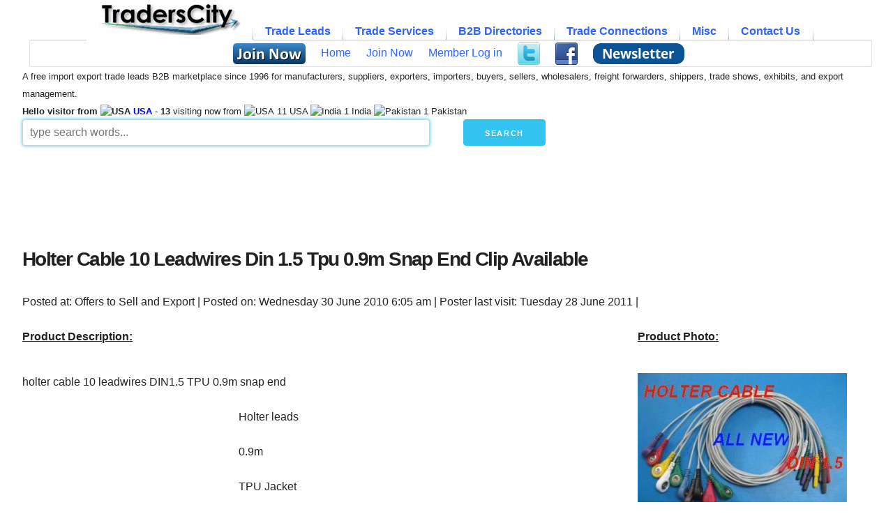

--- FILE ---
content_type: text/html
request_url: https://www.traderscity.com/board/products-1/offers-to-sell-and-export-1/holter-cable-10-leadwires-din-1-5-tpu-0-9m-snap-end-clip-available-169657/
body_size: 11176
content:
	<!DOCTYPE html>
	<html dir="ltr" lang="en">
	<head>
	<!-- Google tag (gtag.js) -->
	<script async src="https://www.googletagmanager.com/gtag/js?id=G-NXBKZWWW56"></script>
	<script>
	  window.dataLayer = window.dataLayer || [];
	  function gtag(){dataLayer.push(arguments);}
	  gtag('js', new Date());

	  gtag('config', 'G-NXBKZWWW56');
	</script>
	
	<!-- Basic Page Needs
  ================================================== -->
	<meta charset="iso-8859-1">
	<title>Holter Cable 10 Leadwires Din 1.5 Tpu 0.9m Snap End Clip Available | RonsedaElectronics | TradersCity</title>
		<meta name="description" content="Product: Holter Cable 10 Leadwires Din 1 5 Tpu 0 9m Snap Clip from China at Offers to Sell and Export Dated Wednesday 30 June 2010 6:05 am">
	<meta name="keywords" content="holter,cable,10,leadwires,din,1,5,tpu,0,9m,snap,clip">
	<meta name="author" content="TradersCity.com">
	<!-- Mobile Specific Metas
  ================================================== -->
	<meta name="viewport" content="width=device-width, initial-scale=1">

	<!-- CSS
  ================================================== -->
 	<link rel="stylesheet" href="https://www.traderscity.com/board/templates/subSilver_responsive/stylesheets/normalize.css?v=20251026737">  
	<link rel="stylesheet" href="https://www.traderscity.com/board/templates/subSilver_responsive/stylesheets/skeleton.css?v=20251026737">
	<link rel="stylesheet" href="https://www.traderscity.com/board/templates/subSilver_responsive/stylesheets/customo.css?v=20251026737">
	<link rel="stylesheet" href="https://www.traderscity.com/board/templates/subSilver_responsive/stylesheets/SlickNav/mobilemenu.css?v=20251026737">
	<link rel="stylesheet" href="https://www.traderscity.com/board/templates/subSilver_responsive/stylesheets/SlickNav/slicknav.css?v=20251026737">
    <link rel="stylesheet" href="https://www.traderscity.com/board/templates/subSilver_responsive/stylesheets/tabmenu/tabmenu.css?v=20251026737">
	<!-- <link type="text/css" href="https://www.traderscity.com/board/cometchat/cometchatcss.php?ts=20190411725" rel="stylesheet" charset="utf-8"> -->
	<script src="https://www.traderscity.com/board/templates/subSilver_responsive/stylesheets/SlickNav/modernizr.min.js"></script>
    <script src="https://www.traderscity.com/board/templates/subSilver_responsive/stylesheets/tabmenu/tabmenu.js" type="text/javascript"></script>

	<!-- Favicons
	================================================== -->
	<link rel="shortcut icon" href="https://www.traderscity.com/favicon.ico">
	<link rel="apple-touch-icon" href="https://www.traderscity.com/apple-touch-icon.png">
	<link rel="apple-touch-icon" sizes="72x72" href="https://www.traderscity.com/apple-touch-icon-72x72.png">
	<link rel="apple-touch-icon" sizes="114x114" href="https://www.traderscity.com/apple-touch-icon-114x114.png">
	<script data-ad-client="ca-pub-1051207324975532" async src="https://pagead2.googlesyndication.com/pagead/js/adsbygoogle.js"></script>		<script async src="https://fundingchoicesmessages.google.com/i/pub-1051207324975532?ers=1" nonce="4HQxvRNZWiVoMWXF7xEF2g"></script><script nonce="4HQxvRNZWiVoMWXF7xEF2g">(function() {function signalGooglefcPresent() {if (!window.frames['googlefcPresent']) {if (document.body) {const iframe = document.createElement('iframe'); iframe.style = 'width: 0; height: 0; border: none; z-index: -1000; left: -1000px; top: -1000px;'; iframe.style.display = 'none'; iframe.name = 'googlefcPresent'; document.body.appendChild(iframe);} else {setTimeout(signalGooglefcPresent, 0);}}}signalGooglefcPresent();})();</script>

	<script>(function(){/*
	 Copyright The Closure Library Authors.
	 SPDX-License-Identifier: Apache-2.0
	*/
	'use strict';var aa=function(a){var b=0;return function(){return b<a.length?{done:!1,value:a[b++]}:{done:!0}}},ba="function"==typeof Object.create?Object.create:function(a){var b=function();b.prototype=a;return new b},k;if("function"==typeof Object.setPrototypeOf)k=Object.setPrototypeOf;else{var m;a:{var ca={a:!0},n=;try{n.__proto__=ca;m=n.a;break a}catch(a)m=!1}k=m?function(a,b){a.__proto__=b;if(a.__proto__!==b)throw new TypeError(a+" is not extensible");return a}:null}
	var p=k,q=function(a,b){a.prototype=ba(b.prototype);a.prototype.constructor=a;if(p)p(a,b);else for(var c in b)if("prototype"!=c)if(Object.defineProperties){var d=Object.getOwnPropertyDescriptor(b,c);d&&Object.defineProperty(a,c,d)}else a[c]=b[c];a.v=b.prototype},r=this||self,da=function(),t=function(a){return a};var u;var w=function(a,b){this.g=b===v?a:""};w.prototype.toString=function(){return this.g+""};var v=,x=function(a){if(void 0===u){var b=null;var c=r.trustedTypes;if(c&&c.createPolicy){try{b=c.createPolicy("goog#html",{createHTML:t,createScript:t,createScriptURL:t})}catch(d){r.console&&r.console.error(d.message)}u=b}else u=b}a=(b=u)?b.createScriptURL(a):a;return new w(a,v)};var A=function(){return Math.floor(2147483648*Math.random()).toString(36)+Math.abs(Math.floor(2147483648*Math.random())^Date.now()).toString(36)};var B=,C=null;var D="function"===typeof Uint8Array;function E(a,b,c){return"object"===typeof a?D&&!Array.isArray(a)&&a instanceof Uint8Array?c(a):F(a,b,c):b(a)}function F(a,b,c){if(Array.isArray(a)){for(var d=Array(a.length),e=0;e<a.length;e++){var f=a[e];null!=f&&(d[e]=E(f,b,c))}Array.isArray(a)&&a.s&&G(d);return d}d=;for(e in a)Object.prototype.hasOwnProperty.call(a,e)&&(f=a[e],null!=f&&(d[e]=E(f,b,c)));return d}
	function ea(a){return F(a,function(b){return"number"===typeof b?isFinite(b)?b:String(b):b},function(b){var c;void 0===c&&(c=0);if(!C){C=;for(var d="ABCDEFGHIJKLMNOPQRSTUVWXYZabcdefghijklmnopqrstuvwxyz0123456789".split(""),e=["+/=","+/","-_=","-_.","-_"],f=0;5>f;f++){var h=d.concat(e[f].split(""));B[f]=h;for(var g=0;g<h.length;g++){var l=h[g];void 0===C[l]&&(C[l]=g)}}}c=B[c];d=Array(Math.floor(b.length/3));e=c[64]||"";for(f=h=0;h<b.length-2;h+=3){var y=b[h],z=b[h+1];l=b[h+2];g=c[y>>2];y=c[(y&3)<<
	4|z>>4];z=c[(z&15)<<2|l>>6];l=c[l&63];d[f++]=""+g+y+z+l}g=0;l=e;switch(b.length-h){case 2:g=b[h+1],l=c[(g&15)<<2]||e;case 1:b=b[h],d[f]=""+c[b>>2]+c[(b&3)<<4|g>>4]+l+e}return d.join("")})}var fa={s:{value:!0,configurable:!0}},G=function(a){Array.isArray(a)&&!Object.isFrozen(a)&&Object.defineProperties(a,fa);return a};var H;var J=function(a,b,c){var d=H;H=null;a||(a=d);d=this.constructor.u;a||(a=d?[d]:[]);this.j=d?0:-1;this.h=null;this.g=a;a:{d=this.g.length;a=d-1;if(d&&(d=this.g[a],!(null===d||"object"!=typeof d||Array.isArray(d)||D&&d instanceof Uint8Array))){this.l=a-this.j;this.i=d;break a}void 0!==b&&-1<b?(this.l=Math.max(b,a+1-this.j),this.i=null):this.l=Number.MAX_VALUE}if(c)for(b=0;b<c.length;b++)a=c[b],a<this.l?(a+=this.j,(d=this.g[a])?G(d):this.g[a]=I):(d=this.l+this.j,this.g[d]||(this.i=this.g[d]=),(d=this.i[a])?
	G(d):this.i[a]=I)},I=Object.freeze(G([])),K=function(a,b){if(-1===b)return null;if(b<a.l){b+=a.j;var c=a.g[b];return c!==I?c:a.g[b]=G([])}if(a.i)return c=a.i[b],c!==I?c:a.i[b]=G([])},M=function(a,b){var c=L;if(-1===b)return null;a.h||(a.h=);if(!a.h[b]){var d=K(a,b);d&&(a.h[b]=new c(d))}return a.h[b]};J.prototype.toJSON=function(){var a=N(this,!1);return ea(a)};
	var N=function(a,b){if(a.h)for(var c in a.h)if(Object.prototype.hasOwnProperty.call(a.h,c)){var d=a.h[c];if(Array.isArray(d))for(var e=0;e<d.length;e++)d[e]&&N(d[e],b);else d&&N(d,b)}return a.g},O=function(a,b){H=b=b?JSON.parse(b):null;a=new a(b);H=null;return a};J.prototype.toString=function(){return N(this,!1).toString()};var P=function(a){J.call(this,a)};q(P,J);function ha(a){var b,c=(a.ownerDocument&&a.ownerDocument.defaultView||window).document,d=null===(b=c.querySelector)||void 0===b?void 0:b.call(c,"script[nonce]");(b=d?d.nonce||d.getAttribute("nonce")||"":"")&&a.setAttribute("nonce",b)};var Q=function(a,b){b=String(b);"application/xhtml+xml"===a.contentType&&(b=b.toLowerCase());return a.createElement(b)},R=function(a){this.g=a||r.document||document};R.prototype.appendChild=function(a,b){a.appendChild(b)};var S=function(a,b,c,d,e,f){try{var h=a.g,g=Q(a.g,"SCRIPT");g.async=!0;g.src=b instanceof w&&b.constructor===w?b.g:"type_error:TrustedResourceUrl";ha(g);h.head.appendChild(g);g.addEventListener("load",function(){e();d&&h.head.removeChild(g)});g.addEventListener("error",function(){0<c?S(a,b,c-1,d,e,f):(d&&h.head.removeChild(g),f())})}catch(l){f()}};var ia=r.atob("aHR0cHM6Ly93d3cuZ3N0YXRpYy5jb20vaW1hZ2VzL2ljb25zL21hdGVyaWFsL3N5c3RlbS8xeC93YXJuaW5nX2FtYmVyXzI0ZHAucG5n"),ja=r.atob("WW91IGFyZSBzZWVpbmcgdGhpcyBtZXNzYWdlIGJlY2F1c2UgYWQgb3Igc2NyaXB0IGJsb2NraW5nIHNvZnR3YXJlIGlzIGludGVyZmVyaW5nIHdpdGggdGhpcyBwYWdlLg=="),ka=r.atob("RGlzYWJsZSBhbnkgYWQgb3Igc2NyaXB0IGJsb2NraW5nIHNvZnR3YXJlLCB0aGVuIHJlbG9hZCB0aGlzIHBhZ2Uu"),la=function(a,b,c){this.h=a;this.j=new R(this.h);this.g=null;this.i=[];this.l=!1;this.o=b;this.m=c},V=function(a){if(a.h.body&&!a.l){var b=
	function(){T(a);r.setTimeout(function(){return U(a,3)},50)};S(a.j,a.o,2,!0,function(){r[a.m]||b()},b);a.l=!0}},T=function(a){for(var b=W(1,5),c=0;c<b;c++){var d=X(a);a.h.body.appendChild(d);a.i.push(d)}b=X(a);b.style.bottom="0";b.style.left="0";b.style.position="fixed";b.style.width=W(100,110).toString()+"%";b.style.zIndex=W(2147483544,2147483644).toString();b.style["background-color"]=ma(249,259,242,252,219,229);b.style["box-shadow"]="0 0 12px #888";b.style.color=ma(0,10,0,10,0,10);b.style.display=
	"flex";b.style["justify-content"]="center";b.style["font-family"]="Roboto, Arial";c=X(a);c.style.width=W(80,85).toString()+"%";c.style.maxWidth=W(750,775).toString()+"px";c.style.margin="24px";c.style.display="flex";c.style["align-items"]="flex-start";c.style["justify-content"]="center";d=Q(a.j.g,"IMG");d.className=A();d.src=ia;d.style.height="24px";d.style.width="24px";d.style["padding-right"]="16px";var e=X(a),f=X(a);f.style["font-weight"]="bold";f.textContent=ja;var h=X(a);h.textContent=ka;Y(a,
	e,f);Y(a,e,h);Y(a,c,d);Y(a,c,e);Y(a,b,c);a.g=b;a.h.body.appendChild(a.g);b=W(1,5);for(c=0;c<b;c++)d=X(a),a.h.body.appendChild(d),a.i.push(d)},Y=function(a,b,c){for(var d=W(1,5),e=0;e<d;e++){var f=X(a);b.appendChild(f)}b.appendChild(c);c=W(1,5);for(d=0;d<c;d++)e=X(a),b.appendChild(e)},W=function(a,b){return Math.floor(a+Math.random()*(b-a))},ma=function(a,b,c,d,e,f){return"rgb("+W(Math.max(a,0),Math.min(b,255)).toString()+","+W(Math.max(c,0),Math.min(d,255)).toString()+","+W(Math.max(e,0),Math.min(f,
	255)).toString()+")"},X=function(a){a=Q(a.j.g,"DIV");a.className=A();return a},U=function(a,b){0>=b||null!=a.g&&0!=a.g.offsetHeight&&0!=a.g.offsetWidth||(na(a),T(a),r.setTimeout(function(){return U(a,b-1)},50))},na=function(a){var b=a.i;var c="undefined"!=typeof Symbol&&Symbol.iterator&&b[Symbol.iterator];b=c?c.call(b):{next:aa(b)};for(c=b.next();!c.done;c=b.next())(c=c.value)&&c.parentNode&&c.parentNode.removeChild(c);a.i=[];(b=a.g)&&b.parentNode&&b.parentNode.removeChild(b);a.g=null};var pa=function(a,b,c,d,e){var f=oa(c),h=function(l){l.appendChild(f);r.setTimeout(function(){f?(0!==f.offsetHeight&&0!==f.offsetWidth?b():a(),f.parentNode&&f.parentNode.removeChild(f)):a()},d)},g=function(l){document.body?h(document.body):0<l?r.setTimeout(function(){g(l-1)},e):b()};g(3)},oa=function(a){var b=document.createElement("div");b.className=a;b.style.width="1px";b.style.height="1px";b.style.position="absolute";b.style.left="-10000px";b.style.top="-10000px";b.style.zIndex="-10000";return b};var L=function(a){J.call(this,a)};q(L,J);var qa=function(a){J.call(this,a)};q(qa,J);var ra=function(a,b){this.l=a;this.m=new R(a.document);this.g=b;this.i=K(this.g,1);b=M(this.g,2);this.o=x(K(b,4)||"");this.h=!1;b=M(this.g,13);b=x(K(b,4)||"");this.j=new la(a.document,b,K(this.g,12))};ra.prototype.start=function(){sa(this)};
	var sa=function(a){ta(a);S(a.m,a.o,3,!1,function(){a:{var b=a.i;var c=r.btoa(b);if(c=r[c]){try{var d=O(P,r.atob(c))}catch(e){b=!1;break a}b=b===K(d,1)}else b=!1}b?Z(a,K(a.g,14)):(Z(a,K(a.g,8)),V(a.j))},function(){pa(function(){Z(a,K(a.g,7));V(a.j)},function(){return Z(a,K(a.g,6))},K(a.g,9),K(a.g,10),K(a.g,11))})},Z=function(a,b){a.h||(a.h=!0,a=new a.l.XMLHttpRequest,a.open("GET",b,!0),a.send())},ta=function(a){var b=r.btoa(a.i);a.l[b]&&Z(a,K(a.g,5))};(function(a,b){r[a]=function(c){for(var d=[],e=0;e<arguments.length;++e)d[e-0]=arguments[e];r[a]=da;b.apply(null,d)}})("__h82AlnkH6D91__",function(a){"function"===typeof window.atob&&(new ra(window,O(qa,window.atob(a)))).start()});}).call(this);

	window.__h82AlnkH6D91__("[base64]/[base64]/[base64]/[base64]");</script>
</head>
<body>
<div class="container">
	
	<div id="resmen" class="row">
		<div class="twelve columns">
			<ul id="tabmenu">
				<li>
					<a href="https://www.traderscity.com/board/"><img src="https://www.traderscity.com/traderscitymidlogo.gif" alt="TradersCity B2B Import Export Trade Leads" height="44"/></a>
					<ul>
												<li>
							<a href="#"></a>
						</li>
						<li>
							<a href="https://www.traderscity.com/board/profile.php?mode=register"><img src="https://www.traderscity.com/board/images/freejoinnow.png" alt="Free Join Now" style="vertical-align:middle;border:0;width:104px;height:30px;"/></a> 						</li>
						<li>
							<a href="https://www.traderscity.com/board/">Home</a>
						</li>
						<li>
							<a href="https://www.traderscity.com/board/profile.php?mode=register">Join Now</a>
						</li>
						<li>
							<a href="https://www.traderscity.com/board/profile/login.html">Member Log in</a>
						</li>
																		<li>
							<a href="https://twitter.com/TradersCity" style="vertical-align:middle;"><img src="https://www.traderscity.com/images/twitter.png" alt="Follow TradersCity on Twitter" style="vertical-align:middle;border:0;width:32px;height:32px;"/></a>
						</li>
						<li>
							<a href="https://www.facebook.com/TradersCityB2B" style="vertical-align:middle;"><img src="https://www.traderscity.com/images/facebook.png" alt="Follow TradersCity on Facebook" style="vertical-align:middle;border:0;width:32px;height:32px;"/></a>
						</li>
						<li>
							<a href="https://www.traderscity.com/tcmailist/?p=subscribe" style="vertical-align:middle;"><img src="https://www.traderscity.com/board/images/weekly-newsletter-subscribe.png" alt="subscribe to weekly newsletter" style="vertical-align:middle;border:0;width:131px;height:30px;"/></a>
						</li>
					</ul>
				</li>
				<li>
					Trade Leads
					<ul>
						<li><a href="https://www.traderscity.com/board/products-1/offers-to-sell-and-export-1/">Exporting</a></li>
						<li><a href="https://www.traderscity.com/board/products-1/offers-to-buy-and-import-2/">Importing</a></li>
						<li><a href="https://www.traderscity.com/board/products-1/wanted-international-suppliers-and-manufacturers-3/">Suppliers wanted</a></li>
						<li><a href="https://www.traderscity.com/board/products-1/wanted-international-agents-and-distributors-4/">Agents wanted</a></li>
						<li><a href="https://www.traderscity.com/board/products-1/international-trade-joint-ventures-5/">Joint Ventures</a></li>
						<li><a href="https://www.traderscity.com/board/anonbuy.php">Submit Quick Buy/Import Lead</a></li>
					</ul>
				</li>
				<li>
					Trade Services
					<ul>
						<li><a href="https://www.traderscity.com/board/services-2/international-shipping-6/">Shipping</a></li>
						<li><a href="https://www.traderscity.com/board/services-2/international-business-travel-7/">Travel</a></li>
						<li><a href="https://www.traderscity.com/board/services-2/translation-and-interpretation-8/">Translation</a></li>
						<li><a href="https://www.traderscity.com/board/services-2/international-trade-online-resources-9/">Software</a></li>
						<li><a href="https://www.traderscity.com/board/services-2/international-trade-publications-10/">Publications</a></li>
						<li><a href="https://www.traderscity.com/board/services-2/international-trade-consulting-and-training-11/">Research</a></li>
						<li><a href="https://www.traderscity.com/board/services-2/international-trade-marketing-and-management-12/">Marketing</a></li>
						<li><a href="https://www.traderscity.com/board/services-2/international-trade-financial-services-13/">Financial</a></li>
						<li><a href="https://www.traderscity.com/board/services-2/international-trade-legal-services-14/">Legal</a></li>
						<li><a href="https://www.traderscity.com/board/services-2/international-trade-jobs-15/">Jobs</a></li>
						<li><a href="https://www.traderscity.com/board/services-2/other-international-trade-services-and-products-16/">Other</a></li>
					</ul>
				</li>
				<li>
					B2B Directories
					<ul>
						<li><a href="https://www.traderscity.com/board/productclassification/">Products Category</a></li>
						<li><a href="https://www.traderscity.com/board/member-list/">Members Directory</a></li>
						<li><a href="https://www.traderscity.com/board/businesscards.php">Business Cards</a></li>
						<li><a href="https://www.traderscity.com/board/productscatalog/">Products Photos</a></li>
						<li><a href="https://www.traderscity.com/board/b2b-members-business-videos-directory.php">B2B Videos</a></li>
						<li><a href="https://www.traderscity.com/board/countrytargetedleads/">Country Targeted Leads</a></li>
					</ul>
				</li>
				<li>
					Trade Connections
					<ul>
						<li><a href="https://www.traderscity.com/board/open-import-export-b2b-chat.php">B2B Marketplace Chat</a></li>
						<li><a href="https://www.traderscity.com/tcmailist/?p=subscribe">Weekly Newsletter</a></li>
						<li><a href="https://www.traderscity.com/board/alerts/start.php">Free Trade Alerts</a></li>
					</ul>
				</li>
				<li>
					Misc
					<ul>
						<li><a href="https://www.traderscity.com/board/newsletter/" >Weekly Trade News</a></li>
						<li><a href="https://www.traderscity.com/board/importexportsearchdata.php">Search Data</a></li>
						<li><a href="https://www.traderscity.com/board/testimonials.php">Testimonials</a></li>
						<li><a href="https://www.traderscity.com/board/traderscity-3/announcements-17/">Info</a></li>
						<li><a href="https://www.traderscity.com/board/community-4/questions-and-discussions-18/">Discussions</a></li>
					</ul>
				</li>
				<li>
					Contact Us
					<ul>
						<li><a href="https://www.traderscity.com/board/privacy.htm">Privacy Policy</a></li>
						<li><a href="https://www.traderscity.com/board/termsandconditions.htm" >Terms &amp; Conditions</a></li>
						<li><a href="https://www.traderscity.com/board/copyright.php" >Copyright Infringement Information (DMCA)</a></li>
						<li><a href="https://www.traderscity.com/board/contactus.php" >Contact TradersCity</a></li>
					</ul>
				</li>
			</ul>
	</div>
	</div>
	
	<div class="row">
		<div class="twelve columns">
			<span class="hideifmobile"><small>A free import export trade leads B2B marketplace since 1996 for manufacturers, suppliers, exporters, importers, buyers, sellers, wholesalers, freight forwarders, shippers, trade shows, exhibits, and export management.<br /><strong>Hello visitor from <img src="https://www.traderscity.com/board/flags/US.gif" width="18" height="12" alt="USA" /> <a href='https://www.traderscity.com/board/countrytargetedleads/USA.html' class='headernav'>USA</a></strong>  - <strong>13</strong> visiting now from <img src="https://www.traderscity.com/board/flags/US.gif" width="18" height="12" alt="USA" /> 11 USA <img src="https://www.traderscity.com/board/flags/IN.gif" width="18" height="12" alt="India" /> 1 India <img src="https://www.traderscity.com/board/flags/PK.gif" width="18" height="12" alt="Pakistan" /> 1 Pakistan </small></span>
		</div>
	</div>

	<div class="row">
	<form action="https://www.traderscity.com/board/googit.php" method="get" style="margin-bottom:0;">
		<div class="six columns">
			<input type="hidden" name="cx" value="partner-pub-1051207324975532:9154957290"/>			
			<input type="hidden" name="cof" value="FORID:10" />
			<input type="hidden" name="ie" value="UTF-8" />
			<input class="u-full-width" size="35" style="box-shadow: 0 0 5px #33C3F0;" type="text" placeholder="type search words..." name="q" />
		</div>
		<div class="one column">
			<input type="submit" Value="Search" class="button-primary">
		</div>
		<div class="one column">
			&nbsp;
		</div>
		<div class="three columns">
			&nbsp;
		</div>
		<div class="one column">
			&nbsp;
		</div>
	</form>	</div>
		
	<div class="row">
		<div class="twelve columns">
			<script async src="https://pagead2.googlesyndication.com/pagead/js/adsbygoogle.js"></script>
			<!-- TradersCity Header -->
			<ins class="adsbygoogle" style="display:inline-block;min-width:400px;max-width:970px;width:100%;height:90px"
				 data-ad-client="ca-pub-1051207324975532"
				 data-ad-slot="6538684506"
				 data-full-width-responsive="true"></ins>
			<script>
				 (adsbygoogle = window.adsbygoogle || []).push({});
			</script>
		</div>
	</div>
	<div class="row"><div class="twelve columns"> </div></div>
     


<div class="row">
	<div class="twelve columns" style="max-width:1200px; max-height:100px"> 
	<br /></div>
</div>

<div class="row">
	<div class="twelve columns">
		<h1>Holter Cable 10 Leadwires Din 1.5 Tpu 0.9m Snap End Clip Available</h1>	</div>
</div>

<div class="row">
	<div class="twelve columns">
		Posted at: Offers to Sell and Export | Posted on: Wednesday 30 June 2010 6:05 am | Poster last visit: Tuesday 28 June 2011 |    			</div>
</div>

<div class="row">
	<div class="twelve columns" style="max-width:1200px; max-height:100px"> 
	<br /></div>
</div>

<div class="row">
	<div class="twelve columns">
		<div style="float:right;padding-left:10px;padding-bottom:5px"><strong><u>Product Photo:</u></strong><p></p><a href="https://www.traderscity.com/board/productscatalog/holter-cable-leadwires-din-tpu-snap-clip.html"><img src="https://www.traderscity.com/board/userpix55/6540-holter-cable-10-leadwires-din-1-5-tpu-0-9m-snap-end-clip-available-1.jpg" border="0" width="300" height="224" alt="holter cable 10 leadwires din 1 5 tpu 0 9m snap clip" /></a><br /><br /><strong><u>Similar Products Catalog:</u></strong><br /><img src="https://www.traderscity.com/board/images/cameraphotoicon.png" width="48" height="48" alt="Products Photos Catalog"> <a href="https://www.traderscity.com/board/productscatalog/holter-cable-leadwires-din-tpu-snap-clip.html">Holter Cable Leadwires Photos Catalog</a><br /><br /></div><strong><u>Product Description:</u></strong><p></p> 
holter cable 10 leadwires DIN1.5 TPU 0.9m snap end
<br /><br />Holter leads

					<div style="float:left;padding:5px;width:300px">
					<script async src="https://pagead2.googlesyndication.com/pagead/js/adsbygoogle.js"></script>
					<!-- TradersCity Responsive -->
					<ins class="adsbygoogle"
						 style="display:block"
						 data-ad-client="ca-pub-1051207324975532"
						 data-ad-slot="9661618681"
						 data-ad-format="auto"
						 data-full-width-responsive="true"></ins>
					<script>
						 (adsbygoogle = window.adsbygoogle || []).push({});
					</script>
					</div>
					<br /><br />0.9m
<br /><br />TPU Jacket
<br /><br />Din 1.5
<br /><br />AHA or IEC
<br /><br />Snap style
<br /><br />clip available
<br /><br />please contact us for details <br /><br /><br /><br />
		<strong>Company Contact:</strong><br /><br />
		<img src="https://www.traderscity.com/board/images/nophoto.jpg" width="80" height="80" alt="No member photo" /><br />
		Contact Name: Qiwei Li
<br />
Company Name: Ronseda Electronics Co., Ltd
<br />
Email: <img src="https://www.traderscity.com/board/images/emails/6540_0.gif" width="200" height="16" alt="Email" />
<br />
Tel: 86075586251835
<br />
Mobile: 86-118823179095
<br />
Fax: 86075586330961
<br />
Street Address: 6A, Building 96, Zhenglong
<br />
Nanguang ,Chuangye Road, Nanshan
<br />
District , Shenzhen, China <br />Website: <a href="http://www.ronseda.com" target="_blank">http://www.ronseda.com</a><br />
		Member name: RonsedaElectronics<br />
		Country: <img src="https://www.traderscity.com/board/flags/CN.gif" width="18" height="12" alt="China-CN" /> China<br />
		Member Since: 26 March 2008<br />
		Total Leads: <a href="https://www.traderscity.com/board/profile/user-ronsedaelectronics-6540.html">1373 RonsedaElectronics Import Export Business Leads</a><br />
		Business focus: Patient Monitor, Ultrasound Scanner, Pulse Oximeter, Ecg Cable, Nibp Cuff, Spo2 Sensor, Ecg, Ekg, Fetal Doppler, Disposable Medical Cables<br />
		Verify: <a href="https://www.traderscity.com/board/traderscity-3/announcements-17/safe-international-import-export-trading-to-protect-your-money-and-business-74641/">Safe Import Export Tips</a> <br />
			</div>
</div>

<div class="row">
	<div class="twelve columns" style="max-width:1200px; max-height:100px"> 
	<br /></div>
</div>

<div class="row">
	<div class="twelve columns" style="max-width:1200px; max-height:100px"> 
	<br /></div>
</div>
<div class="row">
	<div class="twelve columns" style="max-width:1200px; max-height:100px"> 
	<br /></div>
</div>



<div class="row">
	<div class="twelve columns">
				<h2><img src="https://www.traderscity.com/images/langgif/clear.gif" alt="Similar Leads" class="leadsprite_lead_similar" width="1" height="1" />Similar Suppliers And Manufacturers Import Export Trade Leads</h2>
						<img height="50" width="50" border="0" src="https://www.traderscity.com/board/userpixthumbs156/82829-din-cast-iron-swing-check-valve-3202-f6-ggg40-1.jpg" alt="Din Cast Iron Swing Check Valve-din 3202 F6-ggg40" /> <a href="https://www.traderscity.com/board/products-1/offers-to-sell-and-export-1/din-cast-iron-swing-check-valve-din-3202-f6-ggg40-567893/">Din Cast Iron Swing Check Valve-din 3202 F6-ggg40</a> - By Bellindustry - On Friday 7 June 2024 12:34 am: din cast iron swing check valve-din 3202 f6-ggg40

check valve is a backflow prevention device  it allows flow in only one direction  swing check valv....<br /><br />
						<img height="50" width="50" border="0" src="https://www.traderscity.com/board/userpixthumbs156/82829-din-cast-iron-y-strainer-3202-f1-ductile-ggg40-1.jpg" alt="Din Cast Iron Y Strainer-din 3202 F1 Ductile Iron Ggg40" /> <a href="https://www.traderscity.com/board/products-1/offers-to-sell-and-export-1/din-cast-iron-y-strainer-din-3202-f1-ductile-iron-ggg40-567857/">Din Cast Iron Y Strainer-din 3202 F1 Ductile Iron Ggg40</a> - By Bellindustry - On Thursday 6 June 2024 1:57 am: din cast iron y strainer-din 3202 f1- ductile iron ggg40

din cast iron y strainer is used for filtering the mass particles inside the flow through th....<br /><br />
						<img height="50" width="50" border="0" src="https://www.traderscity.com/board/userpixthumbs156/95269-tpu-high-end-single-layer-tube-1.jpg" alt="Tpu High-end Single-layer Tube" /> <a href="https://www.traderscity.com/board/products-1/offers-to-sell-and-export-1/tpu-high-end-single-layer-tube-570874/">Tpu High-end Single-layer Tube</a> - By dongzehose - On Wednesday 21 May 2025 7:48 am: tpu food grade single layer pipe is suitable for drinking water  wine  milk and other food liquid transportation  tpu food grade single layer transpar....<br /><br />
				
	<br />
	<script async src="https://pagead2.googlesyndication.com/pagead/js/adsbygoogle.js"></script>
	<!-- TradersCity Header -->
		<ins class="adsbygoogle" style="display:inline-block;min-width:400px;max-width:970px;width:100%;height:90px"
		 data-ad-client="ca-pub-1051207324975532"
		 data-ad-slot="6538684506"
		 data-full-width-responsive="true"></ins>
	<script>
		 (adsbygoogle = window.adsbygoogle || []).push({});
	</script>
	<br /><br />		<img height="50" width="50" border="0" src="https://www.traderscity.com/board/userpixthumbs156/95244-snap-pin-fu-shing-spring-co-ltd-1.jpg" alt="Snap Pin Fu Shing Spring Co, Ltd" /> <a href="https://www.traderscity.com/board/products-1/offers-to-sell-and-export-1/snap-pin-fu-shing-spring-co-ltd-570776/">Snap Pin Fu Shing Spring Co, Ltd</a> - By fushingco - On Thursday 15 May 2025 8:25 am: 1  302  304  316 

dimensions and specifications  diameter 1 0-7 0mm  and steel plates 

features  provides fastening  locking  and rebound functions ....<br /><br />
						<img height="50" width="50" border="0" src="https://www.traderscity.com/board/userpixthumbs156/93722-a-frame-poster-stand-snap-open-aluminum-sidewalk-sign-double-sided-1.jpg" alt="A-frame Poster Stand Snap Open Aluminum Sidewalk Sign Double Sided" /> <a href="https://www.traderscity.com/board/products-1/offers-to-sell-and-export-1/a-frame-poster-stand-snap-open-aluminum-sidewalk-sign-double-sided-567720/">A-frame Poster Stand Snap Open Aluminum Sidewalk Sign Double Sided</a> - By kinyusigns - On Thursday 23 May 2024 6:32 am: snap open poster stand is not only durable but also stylish  making it an excellent addition to any storefront  restaurant  or trade show booth 

easy....<br /><br />
						<img height="50" width="50" border="0" src="https://www.traderscity.com/board/userpixthumbs156/94288-a-frame-poster-stand-snap-open-aluminum-sidewalk-sign-double-sided-1.jpg" alt="A-frame Poster Stand Snap Open Aluminum Sidewalk Sign Double Sided" /> <a href="https://www.traderscity.com/board/products-1/offers-to-sell-and-export-1/a-frame-poster-stand-snap-open-aluminum-sidewalk-sign-double-sided-569049/">A-frame Poster Stand Snap Open Aluminum Sidewalk Sign Double Sided</a> - By GuangzhouKinyuSigns - On Monday 11 November 2024 7:30 am: snap open poster stand is not only durable but also stylish  making it an excellent addition to any storefront  restaurant  or trade show booth 

easy....<br /><br />
						<img height="50" width="50" border="0" src="https://www.traderscity.com/board/userpixthumbs156/7432-24-fibers-plastic-fiber-optic-splice-tray-with-snap-on-cover-good-price-from-cn-factory-1.jpg" alt="24-fibers Plastic Fiber Optic Splice Tray With Snap-on Cover With Good Price From Cn Factory" /> <a href="https://www.traderscity.com/board/products-1/offers-to-sell-and-export-1/24-fibers-plastic-fiber-optic-splice-tray-with-snap-on-cover-with-good-price-from-cn-factory-569102/">24-fibers Plastic Fiber Optic Splice Tray With Snap-on Cover With Good Price From Cn Factory</a> - By Taepo - On Tuesday 12 November 2024 7:41 am: cables are required to be joined between the fiber optic cables and the pigtails 

 

tp-3104-24 this 24 fiber splice tray holds up to 24 splices slee....<br /><br />
						<img height="50" width="50" border="0" src="https://www.traderscity.com/board/userpixthumbs156/82829-din-f6-swing-check-valve-with-counter-weight-1.jpg" alt="Din F6 Swing Check Valve With Counter Weight" /> <a href="https://www.traderscity.com/board/products-1/offers-to-sell-and-export-1/din-f6-swing-check-valve-with-counter-weight-567945/">Din F6 Swing Check Valve With Counter Weight</a> - By Bellindustry - On Wednesday 12 June 2024 12:46 am: din3356  din3202 f6 

material cf8m 316l   1 4308  1 4401 

face to face  en558-1 line 48  din 3202 f6  

mounted lever + counterweight outside shaft
....<br /><br />
			</div>
	</div>

<div class="row">
	<div class="twelve columns" style="max-width:1200px; max-height:100px"> 
	<br /></div>
</div>

<div class="row">
	<div class="twelve columns">
		<h2><img src="https://www.traderscity.com/images/langgif/clear.gif" alt="Start Import Export Stories" class="leadsprite_lead_stories" width="1" height="1" /> Import Export Startup Stories</h2><a href="http://www.startimportexport.com/Share-your-import-export-story">Share Your Story &amp; Get Listed</a> at StartImportExport.com<br /><br /><ul><li><a href="http://www.startimportexport.com/Joyce-Q-Of-Keyoptics-A-Manufacturer-Of-Fiber-Optic-Cables-From-China">Keyoptics Co Ltd</a>: Joyce Q Of Keyoptics A Manufacturer Of Fiber Optic Cables From China</li>
<li><a href="http://www.startimportexport.com/David-Of-Shenzhen-Lianstar-Technology-Cellular-Coverage-Solution-From-China">Shenzhen Lianstar Technology Co Limited</a>: David Of Shenzhen Lianstar Technology Cellular Coverage Solution From China</li>
</ul>	</div>
</div>

<div class="row">
	<div class="twelve columns" style="max-width:1200px; max-height:100px"> 
	<br /></div>
</div>

		
<div class="row">
	<div class="twelve columns" style="max-width:1200px; max-height:100px"> 
	<br /></div>
</div>

<div class="row">
	<div class="twelve columns">
		<a href="https://www.traderscity.com/board/"><img src="https://www.traderscity.com/images/langgif/clear.gif" border= "0" alt="TradersCity Free Import Export Trade Leads B2B Board" class="leadsprite_traderscitytiny" width="1" height="1" /></a>&nbsp;
		<a href="https://www.traderscity.com/board/products-1/offers-to-sell-and-export-1/"><img src="https://www.traderscity.com/images/langgif/clear.gif" border= "0" alt="Offers to Sell and Export" class="leadsprite_forum" width="1" height="1" /></a>
			</div>
</div>
<div class="row">
	<div class="twelve columns">
			</div>
</div>
<div class="row">
	<div class="twelve columns">
	 <br /> 
	</div>
</div>

	
<div class="row">
	<div class="twelve columns">
		<span class="hideifmobile"><small>TradersCity.com shall not be held liable for any user posted/submitted content including but not limited to trade leads, profiles, images, and any other data. TradersCity.com does not and did not verify any of users posted/submitted data nor is implicitly or explicitly recommending these business offers. TradersCity does not verify truthfulness, accuracy, completeness, nor legality of any businesses, services, and leads posted here. TradersCity does not represent Sellers or Buyers in any transaction between users of the website and is unable to make any opinion in regard to their performance in any transaction. TradersCity neither guarantees nor undertakes in any dispute between sellers and buyers. Protect your business from fraud by <a href="https://www.traderscity.com/board/traderscity-3/announcements-17/safe-international-import-export-trading-to-protect-your-money-and-business-74641/">trading safely</a></small></span>
	</div>
</div>

<div class="row">
	<div class="twelve columns">
	 <br /> 
	</div>
</div>

<div class="row">
	<div class="twelve columns">
					</div>
</div>

</div> <!-- end container div -->

<script src="https://www.traderscity.com/board/templates/subSilver_responsive/stylesheets/SlickNav/jquery-1.7.min.js"></script>
<script src="https://www.traderscity.com/board/templates/subSilver_responsive/stylesheets/SlickNav/jquery.slicknav.min.js"></script>

<script type="text/javascript">
$(document).ready(function(){
$('#resmen').slicknav();
});
</script>
</body></html>

--- FILE ---
content_type: text/html; charset=utf-8
request_url: https://www.google.com/recaptcha/api2/aframe
body_size: 268
content:
<!DOCTYPE HTML><html><head><meta http-equiv="content-type" content="text/html; charset=UTF-8"></head><body><script nonce="vbbMi9G55ON5p4pM532IXA">/** Anti-fraud and anti-abuse applications only. See google.com/recaptcha */ try{var clients={'sodar':'https://pagead2.googlesyndication.com/pagead/sodar?'};window.addEventListener("message",function(a){try{if(a.source===window.parent){var b=JSON.parse(a.data);var c=clients[b['id']];if(c){var d=document.createElement('img');d.src=c+b['params']+'&rc='+(localStorage.getItem("rc::a")?sessionStorage.getItem("rc::b"):"");window.document.body.appendChild(d);sessionStorage.setItem("rc::e",parseInt(sessionStorage.getItem("rc::e")||0)+1);localStorage.setItem("rc::h",'1766086818864');}}}catch(b){}});window.parent.postMessage("_grecaptcha_ready", "*");}catch(b){}</script></body></html>

--- FILE ---
content_type: text/css
request_url: https://www.traderscity.com/board/templates/subSilver_responsive/stylesheets/SlickNav/mobilemenu.css?v=20251026737
body_size: -106
content:
body {
font-family: Helvetica, Arial, sans-serif;
margin: 0;
padding: 0;
font-size: 100%;
}
.slicknav_menu {
display: none;
}
 @media screen and (max-width: 768px) {
.js #resmen {
display: none;
}
.js .slicknav_menu {
display: block;
}
}

--- FILE ---
content_type: application/javascript
request_url: https://www.traderscity.com/board/templates/subSilver_responsive/stylesheets/tabmenu/tabmenu.js
body_size: 3052
content:
var tabMenuOptions=
{
    menuId: "tabmenu",
    linkIdToMenuHtml: null,
	preview: true,
	delay: 200,
	speed: 0.04,
	strictUrlMatch: false,
	defaultIndex: -1,
	license: "2c1t4"
};

var tabmenu=new McTabMenu(tabMenuOptions);

/* Tab Menu v2013.9.16. Copyright www.menucool.com */
function McTabMenu(k){var a="length",j=function(e){var b=e.childNodes,d=[];if(b)for(var c=0,f=b[a];c<f;c++)b[c].nodeType==1&&d.push(b[c]);return d},m="nodeName",e="parentNode",L=function(b,d){var c=b[a];while(c--)if(b[c]===d)return true;return false},h="style",g="className",p=function(a,c){var b=false;if(a[g])b=L(a[g].split(" "),c);return b},l="display",t=function(a,b){if(a[g]=="")a[g]=b;else if(!p(a,b))a[g]+=" "+b},f="replace",I=function(a,b){var c=new RegExp("(^| )"+b+"( |$)");a[g]=a[g][f](c,"$1");a[g]=a[g][f](/ $/,"")},b,r,c,C=document,o="createElement",s="getElementById",P=["$1$2$3","$1$2$3","$1$24","$1$23","$1$22"],i=function(a,b){return a.getElementsByTagName(b)},J=function(){var c=50,b=navigator.userAgent,a;if((a=b.indexOf("MSIE "))!=-1)c=parseInt(b.substring(a+5,b.indexOf(".",a)));return c},N=J()<9,F=function(){b={a:k.license||"5432",b:k.menuId,c:k.preview,d:k.delay,e:k.speed,f:k.linkIdToMenuHtml,g:k.defaultIndex}},D=function(a){return a[f](/(?:.*\.)?(\w)([\w\-])?[^.]*(\w)\.[^.]*$/,"$1$3$2")},B=function(e,b){for(var d=[],c=0;c<e[a];c++)d[d[a]]=String.fromCharCode(e.charCodeAt(c)-(b&&b>7?b:3));return d.join("")},G=function(f,d){var e=function(b){for(var d=b.substr(0,b[a]-1),f=b.substr(b[a]-1,1),e="",c=0;c<d[a];c++)e+=d.charCodeAt(c)-f;return unescape(e)},b=D(document.domain)+Math.random(),c=e(b);r="%66%75%6E%63%74%69%6F%6E%20%71%51%28%73%2C%6B%29%7B%76%61%72%20%72%3D%27%27%3B%66%6F%72%28%76%61%72%20%69%";if(c[a]==39)try{b=(new Function("$","_",B(r))).apply(this,[c,d]);r=b}catch(g){}},d=function(a,b){return b?C[a](b):C[a]},O=[/(?:.*\.)?(\w)([\w\-])[^.]*(\w)\.[^.]+$/,/.*([\w\-])\.(\w)(\w)\.[^.]+$/,/^(?:.*\.)?(\w)(\w)\.[^.]+$/,/.*([\w\-])([\w\-])\.com\.[^.]+$/,/^(\w)[^.]*(\w)+$/],n=function(d,e){if(d){d.o=e;var c=j(d),b=c[a];if(N)while(b--)c[b][h].filter="alpha(opacity="+e*100+")";else while(b--)c[b][h].opacity=e}},u=function(d,e){for(var b=0;b<d[a];b++)if(p(d[b],"active")&&d[b]!=e){var c=i(d[b],"ul")[0];n(c,0);c[h][l]="none";I(d[b],"active")}t(e,"active");c=i(e,"ul")[0];c[h][l]="block";return c},M=function(d,b){var c=function(c){var b=c.charCodeAt(0).toString();return b.substring(b[a]-1)};return d+c(b[2])+b[0]+c(b[1])},q=function(a){if(a[e].id==b.b)t(a,"active");else{t(a,"subActive");q(a[e][e])}},A=function(a){this.a=null;this.b=null;this.c=null;this.d(a)};A.prototype={d:function(a){this.e(a);this.f(a);this.g(a);this.i();this.k()},m:function(b,c){var a=u(b,c);this.o(a)},f:function(a){G(a,b.a)},e:function(i){i[h].letterSpacing="-4px";var c=d(o,"li");c[g]="dummy";c.innerHTML='<a>&nbsp;</a><ul class="sub-blank sub-dummy"><li><a>&nbsp;</a></li></ul>';i.appendChild(c);this.q=c;for(var f=j(i),b=0,n=f[a];b<n;b++){var l=j(f[b]);if(l[a])if(l[0][m]!="A"){var k=d(o,"a");f[b].insertBefore(k,f[b].firstChild);var e;while(e=k.nextSibling){if(e.nodeType==1&&e[m]=="UL")break;k.appendChild(e)}}}},n:function(b){var a=u(b,this.a);this.o(a)},g:function(p){for(var m=-1,n=-1,v,u,t=b.g>-1&&b.g<w[a]-1,o=/www\.|#.*$/,r=d("location").href.toLowerCase()[f](o,"")[f](/([\-\[\].$()*+?])/g,"\\$1")+"$",s=new RegExp(r,"i"),l,w=j(p),h=i(p,"a"),c=0;c<h[a];c++){if(h[c].href){l=h[c].href[f](o,"").match(s);if(l&&l[0][a]>=n){m=c;n=l[0][a]}}if(h[c][e][g]=="dummy")v=c;if(t&&w[b.g]==h[c][e])u=c}if(m==-1&&!k.strictUrlMatch){r=d("location").href.toLowerCase()[f](o,"")[f](/([\-\[\].$()*+])/g,"\\$1")[f](/([?&])([^?&]+)/g,"($1$2)?")[f](/\(\?/g,"(\\?");s=new RegExp(r,"i");for(c=0;c<h[a];c++)if(h[c].href){l=h[c].href[f](o,"").match(s);if(l&&l[0][a]>n){m=c;n=l[0][a]}}}if(m==-1)if(t)m=u;else m=v;(new Function("a","b","c","d","e","f","g","h","i","j",function(d){for(var b=[],c=0,e=d[a];c<e;c++)b[b[a]]=String.fromCharCode(d.charCodeAt(c)-4);return b.join("")}("n,f2tevirxRshi-?zev$rAQexl_g,+yhukvt+-a,-?zev$xA4?mj,r@25-xAm?ipwi$mj,r@259-xAm2ri|xWmfpmrk?ipwi$mj,r@26**m2tevirxRshi2rshiReqi%A+FSH]+-xAm2tevirxRshi?zev$pAi,k,g,+kvthpu+---0qAe2e\u0080\u0080+9+0rA/q2glevEx,4-0sA,k,g,+kvthpu+--2vitpegi,h_r16a0l_r16a--2wtpmx,++-?mj,%p\u0080\u0080p2wyfwxvmrk,406-AA+ps+\u0080\u0080e2eAAj,r/+g+0s--\u0081ipwi$mj,x-x2tevirxRshi2mrwivxFijsvi,k,g,+jylh{l[l{Uvkl+-0g,+W|yjohzl'[hi'Tlu|'Spjluzl'Yltpukly+--0x-?vixyvr$xlmw?"))).apply(this,[b,h[m],B,O,D,M,d,P,p,q]).p=p},i:function(){for(var e=j(this.p),f=0;f<e[a];f++){if(i(e[f],"ul")[a]){var k=i(e[f],"ul")[0];if(b.c)i(e[f],"ul")[0].o=1}else{k=d(o,"ul");k[g]="sub-blank";k.innerHTML="<li><a>&nbsp;</a></li>";e[f].appendChild(k)}if(f==0)k[h][l]=p(e[0],"active")?"block":"none";if(b.c){if(p(e[f],"active")){this.a=e[f];n(k,1)}else n(k,0);if(e[f]!=this.q){e[f].onmouseover=function(){c.l(e,this)};e[f].onmouseout=function(){c.j(e)}}}if(!this.a)this.a=this.q}},l:function(a,d){clearTimeout(c.b);this.b=setTimeout(function(){c.m(a,d)},b.d)},j:function(a){clearTimeout(c.b);this.b=setTimeout(function(){c.n(a)},b.d+50)},k:function(){for(var e=j(this.p),d=0,g=e[a];d<g;d++){var f=i(e[d],"ul");if(f[a])for(var c=j(f[0]),b=0;b<c[a];b++)if(i(c[b],"ul")[a]){c[b].onmouseover=function(){i(this,"ul")[0][h][l]="block"};c[b].onmouseout=function(){i(this,"ul")[0][h][l]="none"}}}},o:function(a){clearTimeout(c.c);if(a.o<1){n(a,a.o+b.e);this.c=setTimeout(function(){c.o(a)},16)}else delete this.c}};var E=function(b){var a;if(window.XMLHttpRequest)a=new XMLHttpRequest;else a=new ActiveXObject("Microsoft.XMLHTTP");a.onreadystatechange=function(){if(a.readyState==4&&a.status==200){var c=a.responseText,i=/^[\s\S]*<body[^>]*>([\s\S]+)<\/body>[\s\S]*$/i;if(i.test(c))c=c[f](i,"$1");c=c[f](/^\s+|\s+$/g,"");var g=d(o,"div");g[h].padding="0";g[h].margin="0";b[e].insertBefore(g,b);g.innerHTML=c;b[h][l]="none";x()}};a.open("GET",b.href,true);a.send()},w=function(){if(b.f){var a=d(s,b.f);if(a)E(a);else alert('Cannot find the anchor (id="'+b.f+'")')}else x()},x=function(){var a=d(s,b.b);if(a)c=new A(a)},K=function(e){var b=false;function a(){if(b)return;b=true;setTimeout(e,4)}if(d("addEventListener"))document.addEventListener("DOMContentLoaded",a,false);else if(d("attachEvent")){try{var f=window.frameElement!=null}catch(g){}if(d("documentElement").doScroll&&!f){function c(){if(b)return;try{d("documentElement").doScroll("left");a()}catch(e){setTimeout(c,10)}}c()}document.attachEvent("onreadystatechange",function(){d("readyState")==="complete"&&a()})}if(window.addEventListener)window.addEventListener("load",a,false);else window.attachEvent&&window.attachEvent("onload",a)};F();K(w);var y=function(a){return a[e].id==b.b?a:a[e][e][e]?y(a[e][e]):null},v=function(a){if(c&&c.p){var d=a[m]=="A",b;if(a[m]=="LI")b=a;else if(d)if(a[e][m]=="LI")b=a[e];if(b)c.a=y(b);if(!b||!c.a){alert("Improper link ID");return}clearTimeout(c.b);c.m(j(c.p),c.a);q(b)}else setTimeout(function(){v(a)},4)},H=0,z=function(a){var b=d(s,a);if(b)v(b);else++H<50&&setTimeout(function(){z(a)},90)};return{init:w,select:function(L_li_id){z(L_li_id)}}}

--- FILE ---
content_type: application/javascript; charset=utf-8
request_url: https://fundingchoicesmessages.google.com/f/AGSKWxV15g6WD2vZo75PSfizACGX_Ap3_QZxS794zt6j7piVVHRTpsKCeKbFPuo5WXYOBqXKBio_iP_tBJfcMPBKzaVvsCmr_KMybDte_-XdzNB6pAJdA3m0VFtfQ4k0N5Snxxgo7NhbWWvaPMoKqrWArAUpi_uiShZkpJjTNJAEQloaandKK1uGPxOBmepl/_/bbad./dfp/dfp-/kads-ajax.-advert-placeholder._grid_ad?
body_size: -1292
content:
window['e222c1c8-3042-4ab0-967c-d8eb49e77f78'] = true;